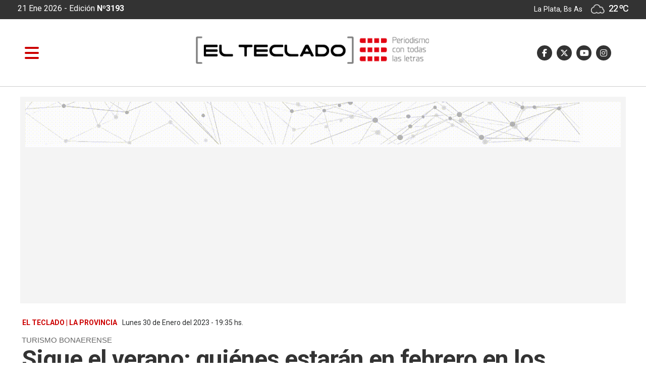

--- FILE ---
content_type: text/html; charset=utf-8
request_url: https://www.elteclado.com.ar/nota/19631/sigue-el-verano-quienes-estaran-en-febrero-en-los-paradores-de-recreo.html
body_size: 12549
content:

       

      
  <!DOCTYPE html>
<html lang="es">
<head>
<meta http-equiv="Content-Type" content="text/html; charset=utf-8">
<meta name="viewport" content="width=device-width, initial-scale=1, maximum-scale=1">
<link rel="dns-prefetch" href="https://pagead2.googlesyndication.com/">
<link rel="dns-prefetch" href="https://code.jquery.com/">
<link rel="dns-prefetch" href="https://connect.facebook.net">
<BASE HREF=https://www.elteclado.com.ar/><meta http-equiv="expires" content="0">
<meta http-equiv="cache-control" content="no-cache" />
<meta http-equiv="cache-control" content="max-age=0" />
<meta http-equiv="Pragma" CONTENT="no-cache">
<meta http-equiv="Refresh" content="9000" />
<meta name="author" content="artcondesign" />
<meta name="generator" content="artcon sysnoticias 4.0" />
<meta name="organization" content="El Teclado" />
<meta name="copyright" content="Copyright 2026, El Teclado" />
<meta name="title" content="El Teclado"/>
<meta name="description" content="Periodismo desde La Plata, para toda la Provincia"/>
<meta name="keywords" content="diario digital, buenos aires, provincia, amba, la plata, cms"/>
<meta name="locality" content="La Plata, Buenos Aires - ARG" />
<meta name="robots"  content="index, follow" />
<!--<link rel="stylesheet" href="css/mesnu_stick.css"> -->
<link href="https://www.elteclado.com.ar/css/elteclado.css?v=01in25agt" rel="stylesheet">
<link href="https://www.elteclado.com.ar/css/animate.css?v=01in25agt" rel="stylesheet">
<link rel="shortcut icon" href="images/ico/favicon.ico" type="image/x-icon" />
<link rel="apple-touch-icon" href="images/ico/apple-touch-icon.png" />
<link rel="apple-touch-icon" sizes="57x57" href="images/ico/apple-touch-icon-57x57.png" />
<link rel="apple-touch-icon" sizes="72x72" href="images/ico/apple-touch-icon-72x72.png" />
<link rel="apple-touch-icon" sizes="76x76" href="images/ico/apple-touch-icon-76x76.png" />
<link rel="apple-touch-icon" sizes="114x114" href="images/ico/apple-touch-icon-114x114.png" />
<link rel="apple-touch-icon" sizes="120x120" href="images/ico/apple-touch-icon-120x120.png" />
<link rel="apple-touch-icon" sizes="144x144" href="images/ico/apple-touch-icon-144x144.png" />
<link rel="apple-touch-icon" sizes="152x152" href="images/ico/apple-touch-icon-152x152.png" />
<link rel="apple-touch-icon" sizes="180x180" href="images/ico/apple-touch-icon-180x180.png" />
<meta property="fb:pages" content="1862002894047623" />
<script src="https://kit.fontawesome.com/2a69def1d0.js" crossorigin="anonymous"></script>

<title>Sigue el verano: quiénes estarán en febrero en  los paradores de Recreo - El Teclado</title>            
<link rel="canonical" href="https://www.elteclado.com.ar/nota/19631/sigue-el-verano-quienes-estaran-en-febrero-en-los-paradores-de-recreo.html"/>
<link rel="amphtml" href="https://www.elteclado.com.ar/nota/19631/sigue-el-verano-quienes-estaran-en-febrero-en-los-paradores-de-recreo.html/amp" >
<meta property="fb:app_id"          content="149015025688227"/>
<meta property="og:url"             content="https://www.elteclado.com.ar/nota/19631/sigue-el-verano-quienes-estaran-en-febrero-en-los-paradores-de-recreo.html" />
<meta property="og:type"            content="article" />
<meta property="og:title"       content='Sigue el verano: quiénes estarán en febrero en  los paradores de Recreo'/>
<meta property="og:description"   content='Con actividades y espectáculos para todas las edades continúa la temporada de los Paradores ReCreo en Mar del Plata, Villa Gesell, Monte Hermoso, La Costa y Chascomús.'/>
<meta property="og:image"       content="https://www.elteclado.com.ar/fotos/2023/01/30_17-01-23-gladys-la-bomba-tucumana.jpg"/>  
<meta property="og:image:width"     content="825"/>
<meta property="og:image:height"    content="553"/>
<meta name="twitter:card" content="summary"/>
<meta name="twitter:url" content="https://www.elteclado.com.ar/nota/19631/sigue-el-verano-quienes-estaran-en-febrero-en-los-paradores-de-recreo.html" />
<meta name="twitter:title" content="Sigue el verano: quiénes estarán en febrero en  los paradores de Recreo" />
<meta name="twitter:description" content="Con actividades y espectáculos para todas las edades continúa la temporada de los Paradores ReCreo en Mar del Plata, Villa Gesell, Monte Hermoso, La Costa y Chascomús." />
<meta name="twitter:image" content="https://www.elteclado.com.ar/fotos/2023/01/30_17-01-23-gladys-la-bomba-tucumana.jpg" />

<!--arriba de script impre-->      
<script src="js/1.7.2.jquery.min.js?v=01in25agt" type="text/javascript"></script>
<script src="js/imprimir.js?v=01in25agt" type="text/javascript"></script>
<script>  
  var j = jQuery.noConflict();
  j(document).ready(function() {
  j(".btn-impre").printPage();
  });
</script>


  

<script type="application/ld+json">


    {
        "@context": "http://schema.org",
        "@type": "Article",
        "url": "https://www.elteclado.com.ar/nota/19631/sigue-el-verano-quienes-estaran-en-febrero-en-los-paradores-de-recreo.html",
        "mainEntityOfPage": "https://www.elteclado.com.ar/nota/19631/sigue-el-verano-quienes-estaran-en-febrero-en-los-paradores-de-recreo.html",
        "name": "Sigue el verano: quiénes estarán en febrero en  los paradores de Recreo",
        "headline": "Sigue el verano: quiénes estarán en febrero en  los paradores de Recreo",
        "description": "Con actividades y espectáculos para todas las edades continúa la temporada de los Paradores ReCreo en Mar del Plata, Villa Gesell, Monte Hermoso, La Costa y Chascomús.",
        "articleSection": "La provincia",
        "datePublished": "2023-01-30T19:35",
        "dateModified": "2023-01-30T19:35",
        "image": { "@type": "ImageObject", "url": "https://www.elteclado.com.ar/fotos/2023/01/30_17-01-23-gladys-la-bomba-tucumana.jpg", "width": "825", "height": "553" },
        "keywords": "",
            "publisher": {"@context": "http://schema.org",
                "@type": "Organization",
                "name": "El Teclado",
                "url": "https://www.elteclado.com.ar/",
                "logo": { "@type": "ImageObject", "url": "https://www.elteclado.com.ar/fotos/elteclado.jpg", "width": 600, "height": 400 }
            },
            "author": {
                  "@type": "Person",
                  "name": "redacción El Teclado",
                  "url": "https://www.elteclado.com.ar"
              }
     }
</script>
</head>
<body>
<!-- Global site tag (gtag.js) - Google Analytics EL TECLADO : 96282156-5 OK-->
<script async src="https://www.googletagmanager.com/gtag/js?id=UA-96282156-5"></script>
<script>
  window.dataLayer = window.dataLayer || [];
  function gtag(){dataLayer.push(arguments);}
  gtag('js', new Date());

  gtag('config', 'UA-96282156-5');
</script>


<link href= "public/css/menulateral.css" rel="stylesheet"> 

<div class="container-fluid" style="height:38px; background-color:#333;">


<div class="container">

<div class="row" >


        <div class="col-lg-6 col-md-6 pt-2" style="background-color:transparent;color:#FFF; font-size: 16px; "> 
        
			          21 Ene 2026 </b> - Edición <b>Nº3193</b>
         
       				        
         </div>
         
                
         
         <div class="col-lg-6 col-md-6 text-right h640" style="margin:6px 0px 8px; color:#FFF">
                     La Plata, Bs As   <style type="text/css">
.textos_wt {
	font-family: 'Roboto',Arial, Helvetica, sans-serif; letter-spacing: -1px; 
	font-size: 18px; color: #fff; font-weight:400; text-shadow: 0 0px  0 #fff ;line-height:120%;
}
.textos_w {
	font-family: 'Roboto',Arial, Helvetica, sans-serif;
	font-size: 15px; color:#666666; text-shadow: 0 0px  0 #fff ; line-height:100%;
}
.textos_wc {
	font-family: 'Roboto',Arial, Helvetica, sans-serif;
	font-size: 14px; color: #0099CC; text-shadow: 0 1px  0 #fff ;
}
.textos_wcond {
	font-family: 'Roboto',Arial, Helvetica, sans-serif;
	font-size: 14px; color: #666;
}
.tiempo_img{width: 100%; margin-top:-2px; width: 28px}
</style>
<img class='tiempo_img' src='images/tiempo/04d.png' > 
<span class='textos_wt'>22 &ordm;C</span>
    
         </div>
         
  </div>
</div>     
</div>    






<nav class="navbar sticky-top navbar-light  navbar-toggleable-md" id="medio" >
<div id="obscurese"></div>

<!--********************* MENU SIDEEEEEE ************************-->
       
        <div id="contenido">

              <div id="sidebar" class="sidebar">
              
              <div class="container logo" style="margin-bottom:20px;">
               <img src="images/elteclado_logo.png" class="img-fluid" >
		      </div>


               <a href="https://www.elteclado.com.ar/nota/19631/sigue-el-verano-quienes-estaran-en-febrero-en-los-paradores-de-recreo.html#" class="boton-cerrar" onclick="ocultar_lateral()"><i class="fa fa-times" aria-hidden="true"></i>  </a>


	    	      <div class="col-12 collapse show d-md-flex bg-light pt-2 pl-0 min-vh-100" id="sidebar">
    	        <ul class="nav flex-column flex-nowrap overflow-hidden">
                            
                            <li class="nav-item">
                                <a class="nav-link" href="./"> <span class="d-sm-inline">»
                                                &nbsp;PORTADA</span></a>
                               <!--<a class="nav-link" href="./"><i class="fa fa-home"></i>  <span class="d-sm-inline">PORTADA</span></a>-->

                            </li>
                            


				                       <li class='nav-item'><a class='nav-link pt-2' href='secciones/19/derechos-humanos.html'>
                                    »
                                    &nbsp;Derechos Humanos</a></li><li class='nav-item'><a class='nav-link pt-2' href='secciones/14/el-pais.html'>
                                    »
                                    &nbsp;El país</a></li><li class='nav-item'><a class='nav-link pt-2' href='secciones/24/el-teclado-radio.html'>
                                    »
                                    &nbsp;El Teclado Radio</a></li><li class='nav-item'><a class='nav-link pt-2' href='secciones/20/en-modo-avion.html'>
                                    »
                                    &nbsp;En Modo Avión</a></li><li class='nav-item'><a class='nav-link pt-2' href='secciones/15/especiales.html'>
                                    »
                                    &nbsp;Especiales</a></li><li class='nav-item'><a class='nav-link pt-2' href='secciones/2/la-provincia.html'>
                                    »
                                    &nbsp;La provincia</a></li><li class='nav-item'><a class='nav-link pt-2' href='secciones/4/legislatura.html'>
                                    »
                                    &nbsp;Legislatura</a></li><li class='nav-item'><a class='nav-link pt-2' href='secciones/12/municipales.html'>
                                    »
                                    &nbsp;Municipales</a></li><li class='nav-item'><a class='nav-link pt-2' href='secciones/16/opinion.html'>
                                    »
                                    &nbsp;Opinión</a></li><li class='nav-item'><a class='nav-link pt-2' href='secciones/22/un-dia-como-hoy.html'>
                                    »
                                    &nbsp;Un día como hoy</a></li>                                
 
                      <br>

                      <script async src = "https://cse.google.com/cse.js?cx=001770431985379353083:tprmpbvhj4c" > </script>  
                       <li class="nav-item pl-2 mt-2">
                                      	 <div class="col-12">
                                           <div class = "gcse-searchbox-only" data-resultsUrl = "index.php?ide=buscar" data-newWindow = "false" data-queryParameterName = "q" ></div>
                                           </div>
                                 
                      </li>

                      <div class="nav-item ml-2 pl-4 mt-2 " >
                        <div class="row">

                        <a href='https://www.facebook.com/ElTecladoNoticias' target="_blank"><i class="fa-brands fa-facebook-f social-side" title="Facebook"></i> </a>&nbsp;
                        <a href='https://twitter.com/ElTecladoOK' target="_blank"><i class="fa-brands fa-x-twitter social-side" title="Twitter"></i></a>&nbsp;
                        <a href='https://www.youtube.com/channel/UCP7F88F1p4bxjSDaK6GGAWQ' target="_blank"><i class="fa-brands fa-youtube-play social-side" title="Nuestro canal en Youtube"></i> </a> &nbsp;
                        <a href='https://www.instagram.com/eltecladonoticias/' target="_blank"><i class="fa-brands fa-instagram  social-em" title="Instagram"></i> </a>&nbsp;
                        <!--<a href='modulos/rss.html' target="_blank"><i class="fa fa-rss  social-em" title="RSS sindicar noticias"></i> </a>&nbsp;-->
                        </div>
                     </div>


                      
               




</ul>
</div>

</div>
</div>
                     
          </div><!--sidebar-->
        </div><!--cont side-->
<!--side-->












<div class="container">   


  			         <a id="abrir" class="abrir-cerrar" href="javascript:void(0)" onclick="mostrar_lateral()">
                
                 <i class="fa fa-bars" aria-hidden="true"></i></a>

                 <div class="col-lg-3 col-md-6 ">
                 <div id="Logochico"> <a class="naavbar-brand" href="./">
                     <img src='images/logo_menur.svg' /></a>
                 </div>
                 </div>

      			      <div class="col-sm-10 col-md-5 header_logo" id="header_logo">
                  <a href="./"><img src="images/elteclado_logo.svg" class="img-fluid" ></a>
                  </div>
                
                

        		         <div class="col-md-4 head_social h768" id="sociales" style="z-index:0" >
                      <div class="row float-right">
                        <a href='https://www.facebook.com/ElTecladoNoticias' target="_blank"><i class="fa-brands fa-facebook-f social-em" title="Facebook"></i> </a>&nbsp;
                        <a href='https://twitter.com/ElTecladoOK' target="_blank"><i class="fa-brands fa-x-twitter social-em" title="Twitter"></i></a>&nbsp;
                        <a href='https://www.youtube.com/channel/UCP7F88F1p4bxjSDaK6GGAWQ' target="_blank"><i class="fa-brands fa-youtube-play social-em" title="Nuestro canal en Youtube"></i> </a> &nbsp;
                        <a href='https://www.instagram.com/eltecladonoticias/' target="_blank"><i class="fa-brands fa-instagram  social-em" title="Instagram"></i> </a>&nbsp;
                        <!--<a href='modulos/rss.html' target="_blank"><i class="fa fa-rss  social-em" title="RSS sindicar noticias"></i> </a>&nbsp;-->
                     </div> 
                     </div>
                     

                      <div class="col-4 offset-lg-5  temperatura_mini h768" style="color:#fff; font-size: 18px;">
					            21 Ene 2026  - Edición <b>Nº3193</b>
                        <style type="text/css">
.textos_wt {
	font-family: 'Roboto',Arial, Helvetica, sans-serif; letter-spacing: -1px; 
	font-size: 18px; color: #fff; font-weight:400; text-shadow: 0 0px  0 #fff ;line-height:120%;
}
.textos_w {
	font-family: 'Roboto',Arial, Helvetica, sans-serif;
	font-size: 15px; color:#666666; text-shadow: 0 0px  0 #fff ; line-height:100%;
}
.textos_wc {
	font-family: 'Roboto',Arial, Helvetica, sans-serif;
	font-size: 14px; color: #0099CC; text-shadow: 0 1px  0 #fff ;
}
.textos_wcond {
	font-family: 'Roboto',Arial, Helvetica, sans-serif;
	font-size: 14px; color: #666;
}
.tiempo_img{width: 100%; margin-top:-2px; width: 28px}
</style>
<img class='tiempo_img' src='images/tiempo/04d.png' > 
<span class='textos_wt'>22 &ordm;C</span>
                          </div>

 </div>

</nav>


<script>

/* lateral menu */

document.getElementById("obscurese").style.display = "none";
ocultar_lateral();

/*
document.getElementById('obscurese').addEventListener('click', function(e){
      e.stopPropagation()
      ocultar_lateral();
});
*/
function mostrar_lateral() {
    document.getElementById("obscurese").style.display = "block";
    document.getElementById("sidebar").style.width = "300px";
    document.getElementById("contenido").style.marginLeft = "290px";
    document.getElementById("abrir").style.display = "none";
    document.getElementById("cerrar").style.display = "inline";
}

function ocultar_lateral() {
    document.getElementById("obscurese").style.display = "none";
    document.getElementById("sidebar").style.width = "0";
    document.getElementById("contenido").style.marginLeft = "0";
    document.getElementById("abrir").style.display = "inline";
    document.getElementById("cerrar").style.display = "none";
}


</script>

<script src="https://code.jquery.com/jquery-3.2.1.min.js"></script>


<script type="text/javascript">

$(document).ready(function(){
  //var altoVentana = $('#Ventana').css('height').replace("px","");//usa este para que desaparezca despues de pasar el alto del div
  $("#Logochico").css("display","none");
  $("#Sociales").css("display","");
  $("#medio").addClass("medio1a");
  $(".temperatura_mini").css("display","none");


  var altoVentana = 20;
  var posicionVentana = document.getElementById("Logochico").offsetTop;
  
  $(window).scroll(function(event){
	  
  
    var posicionScroll = $(this).scrollTop();
      if (posicionScroll > (parseInt(posicionVentana)+parseInt(altoVentana))){
      $("#Logochico").css("display","");     
      $("#header_logo").css("display","none");
      $("#sociales").css("display","none");
	    $(".temperatura_mini").css("display","");
 	    $("#medio").addClass("medio1");
	    $("#medio").removeClass("medio1a");
      $(".temperatura_mini").css("display","");


    } else {
      $("#Logochico").css("display","none");
      $("#header_logo").css("display","");
      $("#sociales").css("display","");
	  $(".temperatura_mini").css("display","none");
 	  $("#medio").addClass("medio1a");
	  $("#medio").removeClass("medio1");
      
    }
    
      });
});</script>


<div id="fb-root"></div>
<script async defer crossorigin="anonymous" 
src="https://connect.facebook.net/es_LA/sdk.js#xfbml=1&version=v5.0&appId=149015025688227&autoLogAppEvents=1">
</script>



<div class="container margenT">

     <div class='col-lg-12 col-md-12 banner1080 wow fadeIn'>
	                            <a href='go.php?idcliex=71' target='_blank'>
							    	  <div class='d-none d-sm-none d-md-block'><img src='publicidad/20220412_2323142.gif' class='img-fluid' title='' border="0"></div>
								      <div class='d-block d-sm-block d-md-none'><img src='publicidad/20220412_2323142.gif' class='img-fluid' title='' border="0"></div>   
								</a>
   							</div>
   
    

          <div class="col-lg-12 col-md-12 marco_titulo">
        
                  <div class="fechahora"><div class='fechahora'><b>EL TECLADO | La provincia</b>&nbsp; Lunes 30 de Enero del 2023&nbsp;-&nbsp;19:35 hs.&nbsp;&nbsp;&nbsp;&nbsp;&nbsp;&nbsp;&nbsp;&nbsp;&nbsp;&nbsp;&nbsp;&nbsp;&nbsp;&nbsp;&nbsp;&nbsp;<font class=tex_blanco>1105</font></div>                   </div>
                                  
                    <div class="fechahoraresp"><div class='fechahoraresp'>&nbsp; <b>La provincia</b> &nbsp; 30.01.2023&nbsp;-&nbsp;19:35&nbsp;&nbsp;&nbsp;</div>                   </div>
                                  <div class="volantanota">TURISMO BONAERENSE</div>
                                  <div class="titulonota">Sigue el verano: quiénes estarán en febrero en  los paradores de Recreo</div>
                                  <div class="copetenota">Con actividades y espectáculos para todas las edades continúa la temporada de los Paradores ReCreo en Mar del Plata, Villa Gesell, Monte Hermoso, La Costa y Chascomús.</div>
          </div>


    <div class="espacio20"></div>


    <div class="row"><!-- titulo nota Y side -->

    <div class="col-lg-8 col-md-12 tapa1_1200" style="background-color:#fff;">
    
      <div class="row">
        

          <div class="col-md-12 tira_sociales">
                   <!-- <a href="https://plus.google.com/share?url=https://www.elteclado.com.ar/nota/19631/sigue-el-verano-quienes-estaran-en-febrero-en-los-paradores-de-recreo.html" class="mess" title="Compartir en Messenger" target="_blank"></a>-->
                   <!--<a href="https://plus.google.com/share?url=https://www.elteclado.com.ar/nota/19631/sigue-el-verano-quienes-estaran-en-febrero-en-los-paradores-de-recreo.html" class="goog" title="Compartir en Google+" target="_blank"></a>-->
            

                <div class="row">
                            
                            <div class="col-lg-3 col-3 btn-facebook">
                            <a href="https://www.facebook.com/sharer.php?u=https://www.elteclado.com.ar/nota/19631/sigue-el-verano-quienes-estaran-en-febrero-en-los-paradores-de-recreo.html" target="_blank" class="btn btn-block  btn-facebook" title="Compartir en Facebook" >
                            <i class="fa-brands fa-facebook" aria-hidden="true"></i> <span class="h768">  Facebook</span></a>
                            </div>
                            
                            <div class="col-lg-3 col-3 btn-twitter">
                            <a href="https://twitter.com/intent/tweet?url=https://www.elteclado.com.ar/nota/19631/sigue-el-verano-quienes-estaran-en-febrero-en-los-paradores-de-recreo.html&text=Sigue el verano: quiénes estarán en febrero en  los paradores de Recreo" class="btn btn-block btn-twitter" title="Compartir en Twitter" target=_blank>
                            <i class="fa-brands fa-x-twitter" aria-hidden="true"></i><span class="h768">  Twitter </span></a>
                            </div>

                                     
                            <!-- boton api +640 y pagina web whatsapp -->                    
                            <div class="col-lg-3 col-3 sh640 btn-whatsapp">
                            <a href="whatsapp://send?text=https://www.elteclado.com.ar/nota/19631/sigue-el-verano-quienes-estaran-en-febrero-en-los-paradores-de-recreo.html/" data-action="share/whatsapp/share" class="btn btn-block btn-whatsapp" title="Compartir en Whatsapp" 
                            target=_blank>
                            <i class="fa-brands fa-whatsapp" aria-hidden="true"></i><span class="h768">  Whatsapp</span></a>
                            </div>


                            <div class="col-lg-3 col-3 h640 btn-whatsapp">
                            <a href="https://api.whatsapp.com/send?text=https://www.elteclado.com.ar/nota/19631/sigue-el-verano-quienes-estaran-en-febrero-en-los-paradores-de-recreo.html/" 
                              data-action="share/whatsapp/share" class="btn btn-block btn-whatsapp" title="Compartir en Whatsapp" 
                            target=_blank>
                            <i class="fa-brands fa-whatsapp" aria-hidden="true"></i><span class="h768">  Whatsapp</span></a>
                            </div>
                            <!-- # boton api +640 y pagina web whatsapp -->



                            <div class="col-lg-3 col-3 btn-enviar">

                             <a  class="openPop btn btn-block btn-enviar" href="javascript:ventanaSecundaria('enviar_nota.php?id=https://www.elteclado.com.ar/nota/19631/sigue-el-verano-quienes-estaran-en-febrero-en-los-paradores-de-recreo.html')">


                              <!--<a href="javascript:void(0);" data-href="enviar_nota.php?id=http://www.elteclado.com.ar/nota/19631/sigue-el-verano-quienes-estaran-en-febrero-en-los-paradores-de-recreo.html" class="openPop btn btn-block btn-enviar" >-->
                              
                               <i class="fa fa-envelope" aria-hidden="true"></i><span class="h768">  Enviar</span></a>
                            </div>
                                                        
                            <!-- <a class="btn btn-block btnPrint" href='imprimir_nota.php?id=19631'>
                            <i class="fa fa-print" aria-hidden="true"></i>
                            </a>-->
                </div>
        
        </div>
        
           <div class='col-lg-12 col-md-12 banner840 wow fadeIn'>
	                            <a href='go.php?idcliex=86' target='_blank'>
							    	  <div class='d-none d-sm-none d-md-block'><img src='publicidad/publicidades.imagen.996f5fc14dc41789.696d6167656e2e676966.gif' class='img-fluid' title='' border="0"></div>
								      <div class='d-block d-sm-block d-md-none'><img src='publicidad/publicidades.imagen.996f5fc14dc41789.696d6167656e2e676966.gif' class='img-fluid' title='' border="0"></div>   
								</a>
   							</div>
 


        <div class="cuerponota">

                        <div class=contfoto><style>
.carousel {
  display: flex;   flex-flow: column wrap;
  justify-content: center;
  align-items: center;
}

.carousel-inner .marcofoto { max-height: 600px; width: 100%; overflow: hidden; }

.carousel-item,
.carousel-inner,
.carousel-inner img {
  width: 100%; height: auto;
}


.carousel-caption { display: block; margin: 0px -130px 0px; color:#fff; font-size:14px; font-weight: 400; padding:8px; 
                    width:105%; border:#000 0px solid; position:absolute; bottom:1px; text-align: left; 
                    height:auto; z-index:1; background-color:#000;  opacity: 0.9;  }

.espaciom { margin: 70px; }

 @media screen and (max-width: 920px) {
	.carousel {
	    display: flex;   flex-flow: column wrap;
  justify-content: center;
  align-items: center;
	}

  .espaciom { margin: 50px; }

	.carousel-inner .marcofoto { max-height: 50vh; width:100%; overflow: hidden; }


	.carousel-caption { display: block; margin: 0px -50px 0px; color:#fff; font-size:12px; font-weight: 400; padding:10px; 
                    width:100%; border:#000 0px solid; position:absolute; bottom:0px; text-align: left; 
                    height:auto; z-index:1; background-color:#000;  opacity: 0.9;  }


 }
</style>
  
			<div class="contfoto"><img src="fotos/2023/01/30_17-01-23-gladys-la-bomba-tucumana.jpg"  title="" alt="Sigue el verano: quiénes estarán en febrero en  los paradores de Recreo"/>
						</div>

</div>                                       

                  
                                <hr>




       
       

      <p>El ministerio de Producción, Ciencia e Innovación Tecnológica de la provincia de Buenos Aires anunció la programación para febrero en los <a href="https://www.elteclado.com.ar/temas/35432/recreo.html" target="_blank"><b>Paradores ReCreo</b></a>. En <b>Mar del Plata, Monte Hermoso, Villa Gesell y La Costa (Mar de Ajó) </b>funcionan todos los días de 10 a 20 hs. Por su parte, el ubicado en <b>Chascomús </b>abre sus puertas de jueves a domingo entre las 18 y 24 hs.</p><p>La agenda contempla espectáculos infantiles y shows musicales, una propuesta articulada por el Instituto Cultural de la Provincia y donde participan reconocidos artistas nacionales y locales.&nbsp;<br></p><p><b>Durante febrero destacan los recitales de Zambayonny, Benito Cerati en Chascomús; la presentación de Gladys la Bomba Tucumana, y Benjamín Amadeo en Villa Gesell; la potencia de Sudor Marika y Árbol en Monte Hermoso; Hilda Lizarazu y Diego Frenkel en La Costa (Mar de Ajó), además de Eruca Sativa y Antonio Birabent en Mar del Plata.</b></p><p><img src="fotos/2023/01/ald_1528.jpg" style="width: 100%;"><b><br></b></p><p>¡Más de 760 mil personas ya disfrutaron de los Paradores Recreo en lo que va de la temporada! Miles y miles de familias se divirtieron con la variada agenda de actividades que también incluye clases de yoga, ritmos latinos, campeonatos deportivos, que se suman a la realización de diferentes talleres para niños y niñas de todas las edades.<br></p><p>Las entradas para los distintos eventos del Parador se pueden obtener de manera libre y gratuita a través de la app de ReCreo. Para hacerlo se debe ingresar a la aplicación, buscar la actividad y seleccionar la opción Reservar Entradas.&nbsp;</p><p>Para la semana del 30 de enero al 5 de febrero resalta el concierto de Benito Cerati en Chascomús; la presentación de Hilda Lizarazu en La Costa (Mar de Ajó): las canciones de Sofía Viola en Monte Hermoso; la música urbana de Malandro en Villa Gesell y la propuesta de Árbol en Mar del Plata.<br></p><p>Cada semana los Paradores abren sus puertas a distintos municipios de nuestra Provincia. Una oportunidad para conocer algo más de su cultura, historia, expresiones artísticas, tradiciones, identidad, gastronomía y otros atractivos que pueden transformarse en una interesante alternativa para programar una próxima visita.<br></p><p>Las instalaciones cuentan con servicios, agua caliente para mate, área de sombra, juegos interactivos y distintas atracciones infantiles: palestra, camas elásticas, bungee jumping, entre otras.<br></p><div class="recuadro">ReCreo es una política pública impulsada por la Provincia de Buenos Aires, que promueve el turismo, la cultura y el acceso a distintos beneficios comerciales en los 135 municipios bonaerenses. Con más de 340 mil descargas, su aplicación móvil se consolida como una gran opción para disfrutar de la Provincia durante todo el año.&nbsp; <br>Toda la programación de los Paradores está disponible ingresando a la app de ReCreo, o en&nbsp;<a href="https://recreo.gba.gob.ar/descargar" target="_blank">recreo.gba.gob.ar</a>&nbsp;</div><p><br></p><p>&nbsp;</p><p><br></p>       </div>
        

      <style type="text/css">
        audio { width: 100%; }
      </style>
                      

        <div class="col-md-12 mb-5">
            
        </div>

              
              <hr>       
        

                      


                       <hr><div class='col-md-12 rel mb-5' ><h5 style='color:#666;margin-bottom:15px'> &nbsp;Noticias relacionadas</smalla></h5><div class='col-md-12 mb-3' style='height:100px'>
                            <div class='marcor rounded'><img src='fotos/2023/01/30_00.jpg' ></div>
                            <a href='nota/19623/el-carnaval-de-25-de-mayo-la-rompio-toda-en-enero-y-apunta-a-repetir-en-febrero.html'><span>30.01.2023</span> <br>El carnaval de 25 de Mayo la rompió toda en enero y apunta a repetir en febrero</a></div></div><div class='col-lg-12 col-md-12 mt-5' style='border-left:0px solid #666; margin-bottom:50px;'><h6 style='color:#666;margin-bottom:15px'><smalla><i class='fa fa-tag'></i> &nbsp; Temas relacionados</smalla></h6> <span  class='badge badge-tags'><a href='temas/33680/turismo_bonaerense.html'>TURISMO BONAERENSE</a></span><span  class='badge badge-tags'><a href='temas/35432/recreo.html'>RECREO</a></span><span  class='badge badge-tags'><a href='temas/51729/verano_2023.html'>VERANO 2023</a></span></div>



                                              <br /><br />
                        
                         <div class='col-lg-12 col-md-12' style='border-left:1px  solid #ccc'>
                         <h6>COMENT&Aacute; LA NOTA</h6>  
                         </div>
                        
                         <div class='col-lg-12 col-md-12' style="border: #ccc 1px solid; padding:10px">
                            Los comentarios realizados son de exclusiva responsabilidad de sus autores. Evitar comentarios ofensivos o que no respondan al tema abordado en la información.
                         </div> 
                        
                          <div class='col-lg-12 col-md-12'>
                                <div class="fb-comments"
                                   data-href="https://www.elteclado.com.ar/nota/19631/sigue-el-verano-quienes-estaran-en-febrero-en-los-paradores-de-recreo.html"
                                   data-numposts="10"
                                   data-width="100%"
                                   data-colorscheme="light">
                                   </div>
                          <br>
                          <br></div>
                          <div class="espace40"></div>

                      

                        <div class="col-lg-12 text-center">
                         <a  href="javascript:history.back(-1)">&#139;&#139; 
                        volver atr&aacute;s</a>
                        <br>
                      </div>

     </div>


    </div><!-- fin column-8 -->

 


   <div class="col-lg-4 col-md-12 ml-lg-auto side_1200 ">
    
                               <div class="space20"></div>  
                               
                              
                                <div class='col-lg-12 col-md-12 sideb' style='border:1px solid #000;'> <a href='go.php?idcliex=53' target='_blank'><img src='publicidad/Copia de Seguinos noticias.png' title='' width="100%" border="0"></a></div><div class='space10'></div><div class='col-lg-12 col-md-12 sideb d-none d-md-block'> <a href='go.php?idcliex=33' target='_blank'><img src='publicidad/Publicita en El Teclado 300 x 250.png' title='Publicitá en El Teclado' width="100%" border="0"></a></div><div class='space10'></div><div class='col-lg-12 col-md-12 sideb' style='border:1px solid #000;'> <a href='go.php?idcliex=68' target='_blank'><img src='publicidad/mar (1).gif' title='' width="100%" border="0"></a></div><div class='space10'></div><div class='col-lg-12 col-md-12 sideb' style='border:1px solid #000;'> <a href='go.php?idcliex=40' target='_blank'><img src='publicidad/Pensando en un viaje 300 x 250.png' title='' width="100%" border="0"></a></div><div class='space10'></div> 
                                                                

   
                          <!--   <div class='col-lg-12 col-md-12 sideb'>
                                <a class="twitter-timeline" data-width="350" data-height="450" href="https://twitter.com/ElTecladoOK/lists/esto-pasa-en-twitter?ref_src=twsrc%5Etfw">A Twitter List by ElTecladoOK</a> <script async src="https://platform.twitter.com/widgets.js" charset="utf-8"></script>
                             </div>-->




                             <div class='col-lg-12 col-md-12 sideb'>
                              <iframe src="https://www.facebook.com/plugins/page.php?href=https%3A%2F%2Fwww.facebook.com%2FElTecladoWeb%2F&tabs=timeline&width=300&height=400&small_header=false&adapt_container_width=true&hide_cover=false&show_facepile=true&appId=2001216419909541"  height="400" style="border:none;overflow:hidden" scrolling="no" frameborder="0" allowfullscreen="true" allow="autoplay; clipboard-write; encrypted-media; picture-in-picture; web-share"></iframe>
                             </div>

                          

                              
                              <div class='col-lg-12 col-md-12 sideb'>
                                <script async src="https://pagead2.googlesyndication.com/pagead/js/adsbygoogle.js"></script>
                                <!-- El Teclado avisos -->
                                <script async src="https://pagead2.googlesyndication.com/pagead/js/adsbygoogle.js"></script>
                                        <!-- El Teclado avisos -->
                                        <ins class="adsbygoogle"
                                             style="display:block"
                                             data-ad-client="ca-pub-3896970433486388"
                                             data-ad-slot="6407585272"
                                             data-ad-format="auto"
                                             data-full-width-responsive="true"></ins>
                                        <script>
                                             (adsbygoogle = window.adsbygoogle || []).push({});
                                        </script>
                             </div>

                              <div class='col-lg-12 col-md-12 sideb'>
                                <script async src="https://pagead2.googlesyndication.com/pagead/js/adsbygoogle.js"></script>
                                <!-- El Teclado avisos -->
                                <script async src="https://pagead2.googlesyndication.com/pagead/js/adsbygoogle.js"></script>
                                        <!-- El Teclado avisos -->
                                        <ins class="adsbygoogle"
                                             style="display:block"
                                             data-ad-client="ca-pub-3896970433486388"
                                             data-ad-slot="6407585272"
                                             data-ad-format="auto"
                                             data-full-width-responsive="true"></ins>
                                        <script>
                                             (adsbygoogle = window.adsbygoogle || []).push({});
                                        </script>
                             </div>


                           

                                
                                 
                             
   </div><!--# side nota-->
  




</div><!-- row nota Y COSTADO -->


</div><!-- contededor -->


<!-- mas en notas -->
  <style>
.contiene_mas { width:100%; margin-top: 30px;  border:#000 dotted 0px; }
.contiene_mas .titulo{ width:96%; font-family:'Lato',Arial; font-size:20px; float:left; margin-left:0px; margin-bottom:45px; background-color:#fff; 
padding-left:10px; border-left:#cc0000 3px solid; text-transform:uppercase; font-weight:600; }

.flota_masG {  height:auto; border-bottom:#ccc dotted 1px; float:left; margin-left:0px; margin-bottom:60px;  }
.flota_masG .marco-mas {padding:0px; float:left; border: 0px solid #cccccc; margin-right:0px; MARGIN-bottom: 10px; MARGIN-top:0px; 
						max-height:260px;  overflow:hidden; }
.flota_masG img{ width:100%; }
.flota_masG a{ font-family:'Merriweather',Arial; display: inline-block; font-size:24px; margin:10px 0px 20px ; color: #666; font-weight:700; line-height:120%; }
.flota_masG a:hover{ color:#000; }

.flota_mas { height: auto; min-height:240px; border-bottom:#ccc dotted 0px; float:left; margin-left:0px; margin-bottom:30px;  }
.flota_mas .marco-mas { MARGIN-bottom: 10px;  max-height:150px; max-width:360px; overflow:hidden; }
.flota_mas img{ width:100%; }
.flota_mas a{ font-family:'Lato',Arial; font-size:16px; color: #333; font-weight:700; line-height:120%;  }
.flota_mas a:hover{ color:#cc0000; }

.flota_mas .copete{ margin-top:5px; font-family: Arial; font-size:14px; color: #666; }
.flota_mas .marco-tube{ padding:1px; position: relative; border: 0px solid #cc0000; MARGIN-bottom: 10px; MARGIN-top: 0px; margin-left:0px; max-height:150px; overflow:hidden;} 
.flota_mas .marco-tube img{ width:100%; margin:-30px 5px 5px -0px;}
.flota_mas .volanta, .flota_masG .volanta {font-family:'Roboto',Arial; text-transform:uppercase; font-size:12px; color: #cc0000; font-weight:700; line-height:120%; }

@media screen and (max-width: 1025px) {
.contiene_mas { width:97%; border-bottom:#000 dotted 0px; float:left; margin-top:10px; margin-left:0px; }
.contiene_mas .titulo{ width:96%; font-size:18px; float:left; margin-left:10px; margin-bottom:15px; }

.flota_mas { height:330px; border:#ccc dotted 0px; float:left; margin-bottom:20px; float:left;  }
.flota_mas .marco-mas {padding:0px; float:left; border:1px solid #cccccc; margin-right:0px; MARGIN-bottom: 5px; MARGIN-top:0px; max-height:250px; max-width:470px; overflow:hidden; }
.flota_mas a{ color: #333; }

.flota_masG { width: 48%; max-width:550px; height:390px; border-bottom:#ccc dotted 1px; float:left; margin-left:2%; margin-bottom:40px;  }
.flota_masG .marco-mas {padding:0px; float:left; border: 0px solid #cccccc; margin-right:0px; MARGIN-bottom: 10px; MARGIN-top:0px; max-height:340px; width:100%; overflow:hidden; }
.flota_masG .foto{ width:100%; }
.flota_masG .marco-tube{ padding:1px; position: relative; border: 0px solid #cc0000; MARGIN-bottom: 10px; MARGIN-top: 0px; margin-left:0px; max-height:440px; overflow:hidden;} 
.flota_masG .marco-tube img{ width:100%; margin:-120px -5px -5px -0px;}

.flota_masG a{ font-family:'Roboto',Arial; font-size:18px; color: #333; font-weight:700; line-height:120%;  }
.flota_masG a:hover{ color:#cc0000; }

}

@media screen and (max-width: 480px) {
.contiene_mas .titulo{ font-size:18px; float:left; margin-left:0px; margin-bottom:15px; }

.flota_mas { height:auto; border:#ccc dotted 0px; float:left; margin-bottom:20px; float:left;  }
.flota_masG .marco-mas {padding:0px; float:left; border: 0px solid #cccccc; margin-right:0px; MARGIN-bottom: 10px; MARGIN-top:0px; 
						max-height:350px;  overflow:hidden; }
.flota_mas a{ color: #333; }
.flota_masG { width: 94%; max-width:550px; height:390px; border-bottom:#ccc dotted 1px; float:left; margin-left:2%; margin-bottom:40px;  }


}

</style>

<div class="container mt-4" style="margin-bottom: 30px;">
<div class="row">
<div class='contiene_mas'><div class='titulo'>M&aacute;s en La provincia</div><div class='col-md-4 flota_masG wow fadeIn'><div class='marco-mas wow fadeIn'><a href='nota/30196/kicillof-se-reunio-con-empresarios-y-representantes-de-distintos-sectores-productivos.html'><img class='lazyload' 
												 src='fotos/2026/01/w400/_ar11618_010.jpg.webp' align='left' title='Kicillof se reunió con empresarios y representantes de distintos sectores productivos'/>
												 </a></div>
											  <div class='volanta'>EN CHASCOMÚS</div>
											  <a href='nota/30196/kicillof-se-reunio-con-empresarios-y-representantes-de-distintos-sectores-productivos.html'>Kicillof se reunió con empresarios y representantes de distintos sectores productivos</a></div><div class='col-md-4 flota_masG wow fadeIn'><div class='marco-mas wow fadeIn'><a href='nota/30194/en-audiencia-publica-intendente-peronista-rechazo-aumentos-en-el-transporte-de-pasajeros.html'><img class='lazyload' 
												 src='fotos/2026/01/w400/micros.jpg.webp' align='left' title='En audiencia pública, intendente peronista rechazó aumentos en el transporte de pasajeros'/>
												 </a></div>
											  <div class='volanta'>BASTA, MUCHACHOS</div>
											  <a href='nota/30194/en-audiencia-publica-intendente-peronista-rechazo-aumentos-en-el-transporte-de-pasajeros.html'>En audiencia pública, intendente peronista rechazó aumentos en el transporte de pasajeros</a></div><div class='col-md-4 flota_masG wow fadeIn'><div class='marco-mas wow fadeIn'><a href='nota/30193/provincia-compras-lanza-cuatro-jornadas-de-18-cuotas-sin-interes-las-fechas.html'><img class='lazyload' 
												 src='fotos/2026/01/w400/benef.jpg.webp' align='left' title='Provincia Compras lanza cuatro jornadas de 18 cuotas sin interés: las fechas'/>
												 </a></div>
											  <div class='volanta'>BENEFICIOS</div>
											  <a href='nota/30193/provincia-compras-lanza-cuatro-jornadas-de-18-cuotas-sin-interes-las-fechas.html'>Provincia Compras lanza cuatro jornadas de 18 cuotas sin interés: las fechas</a></div><div class='col-md-3 col-sm-6 flota_mas wow fadeIn'><div class='marco-tube wow fadeIn'><img src='http://i.ytimg.com/vi/9BEaVi7LT4w/hqdefault.jpg' alt='Provincia le suspendió la licencia de conducir por poner en riesgo a su familia y a terceros' title='Provincia le suspendió la licencia de conducir por poner en riesgo a su familia y a terceros' /></div>
											<div class='volanta'>TRANSPORTE</div>
											  
											 <a href='nota/30192/provincia-le-suspendio-la-licencia-de-conducir-por-poner-en-riesgo-a-su-familia-y-a-terceros.html'>Provincia le suspendió la licencia de conducir por poner en riesgo a su familia y a terceros</a></div><div class='col-md-3 col-sm-6 flota_mas wow fadeIn'><div class='marco-mas wow fadeIn'><a href='nota/30190/arba-nuevos-planes-de-pago-para-regularizar-deudas-y-acceder-a-descuentos-de-hasta-15-.html'><img class='lazyload' 
												 src='fotos/2026/01/w400/planes-de-pago.jpeg.webp' align='left' title='ARBA: nuevos planes de pago para regularizar deudas y acceder a descuentos de hasta 15%'/>
												 </a></div>
											<div class='volanta'>PROVINCIA</div>
											  
											 <a href='nota/30190/arba-nuevos-planes-de-pago-para-regularizar-deudas-y-acceder-a-descuentos-de-hasta-15-.html'>ARBA: nuevos planes de pago para regularizar deudas y acceder a descuentos de hasta 15%</a></div><div class='col-md-3 col-sm-6 flota_mas wow fadeIn'><div class='marco-mas wow fadeIn'><a href='nota/30186/la-provincia-prorrogo-la-emergencia-agropecuaria-en-dos-distritos.html'><img class='lazyload' 
												 src='fotos/2026/01/w400/inundaciones-campo.webp.webp' align='left' title='La Provincia prorrogó la emergencia agropecuaria en dos distritos'/>
												 </a></div>
											<div class='volanta'>BOLETÍN OFICIAL</div>
											  
											 <a href='nota/30186/la-provincia-prorrogo-la-emergencia-agropecuaria-en-dos-distritos.html'>La Provincia prorrogó la emergencia agropecuaria en dos distritos</a></div><div class='col-md-3 col-sm-6 flota_mas wow fadeIn'><div class='marco-mas wow fadeIn'><a href='nota/30156/la-inscripcion-para-las-pre-residencias-en-la-provincia-ya-tiene-fecha-los-detalles.html'><img class='lazyload' 
												 src='fotos/2026/01/w400/cuando_abren_la_inscripcion_para_las_pre-residencias_en_la_provincia.jpg.webp' align='left' title='La inscripción para las pre-residencias en la Provincia ya tiene fecha: los detalles'/>
												 </a></div>
											<div class='volanta'>INFORMACIÓN GENERAL</div>
											  
											 <a href='nota/30156/la-inscripcion-para-las-pre-residencias-en-la-provincia-ya-tiene-fecha-los-detalles.html'>La inscripción para las pre-residencias en la Provincia ya tiene fecha: los detalles</a></div><div class='col-md-3 col-sm-6 flota_mas wow fadeIn'><div class='marco-mas wow fadeIn'><a href='nota/30174/la-provincia-acordo-con-los-gremios-bonaerenses-un-nuevo-aumento-salarial-en-enero.html'><img class='lazyload' 
												 src='fotos/2026/01/w400/paritarias-pba-sutebajpeg.jpeg.webp' align='left' title='La Provincia acordó con los gremios bonaerenses un nuevo aumento salarial en enero'/>
												 </a></div>
											<div class='volanta'>Paritaria 2026</div>
											  
											 <a href='nota/30174/la-provincia-acordo-con-los-gremios-bonaerenses-un-nuevo-aumento-salarial-en-enero.html'>La Provincia acordó con los gremios bonaerenses un nuevo aumento salarial en enero</a></div><div class='col-md-3 col-sm-6 flota_mas wow fadeIn'><div class='marco-mas wow fadeIn'><a href='nota/30171/la-discusion-por-las-reelecciones-indefinidas-genero-rechazos-internos-y-en-la-oposicion.html'><img class='lazyload' 
												 src='fotos/2026/01/w400/whatsapp_image_2025-11-12_at_15.21.40.jpeg.webp' align='left' title='La discusión por las reelecciones indefinidas generó rechazos internos y en la oposición'/>
												 </a></div>
											<div class='volanta'>LOS DEBATES QUE SE VIENEN</div>
											  
											 <a href='nota/30171/la-discusion-por-las-reelecciones-indefinidas-genero-rechazos-internos-y-en-la-oposicion.html'>La discusión por las reelecciones indefinidas generó rechazos internos y en la oposición</a></div><div class='col-md-3 col-sm-6 flota_mas wow fadeIn'><div class='marco-mas wow fadeIn'><a href='nota/30168/a-fondo-la-provincia-saco-de-las-rutas-mas-de-72-toneladas-de-carga-ilegal.html'><img class='lazyload' 
												 src='fotos/2026/01/w400/e2d5e51f-f756-4873-9348-33c9631d7f43.jpg.webp' align='left' title='A fondo: la Provincia sacó de las rutas más de 72 toneladas de carga ilegal'/>
												 </a></div>
											<div class='volanta'>ECONOMÍA</div>
											  
											 <a href='nota/30168/a-fondo-la-provincia-saco-de-las-rutas-mas-de-72-toneladas-de-carga-ilegal.html'>A fondo: la Provincia sacó de las rutas más de 72 toneladas de carga ilegal</a></div><div class='col-md-3 col-sm-6 flota_mas wow fadeIn'><div class='marco-mas wow fadeIn'><a href='nota/30165/hallazgo-clave-el-hospital-rossi-participa-del-diseno-de-un-nuevo-marcapasos.html'><img class='lazyload' 
												 src='fotos/2026/01/w400/rossi-_fachada.jpg.webp' align='left' title='Hallazgo clave: el hospital Rossi participa del diseño de un nuevo marcapasos'/>
												 </a></div>
											<div class='volanta'>SALUD</div>
											  
											 <a href='nota/30165/hallazgo-clave-el-hospital-rossi-participa-del-diseno-de-un-nuevo-marcapasos.html'>Hallazgo clave: el hospital Rossi participa del diseño de un nuevo marcapasos</a></div></div></div>
</div> 
<!-- # mas en notas -->




<div class="container mt-4 mb-5">
      <div class="col-md-12">
           <div style='background-color: #fff; text-align: center; width:100%; height:80px; padding-top: 30px'>
	<script async src="https://pagead2.googlesyndication.com/pagead/js/adsbygoogle.js"></script>
		<!-- El Teclado HORIZONTAL -->
		<ins class="adsbygoogle"
		     style="display:block"
		     data-ad-client="ca-pub-3896970433486388"
		     data-ad-slot="1675693841"
		     data-ad-format="auto"
		     data-full-width-responsive="true"></ins>
		<script>
		     (adsbygoogle = window.adsbygoogle || []).push({});
		</script>

</div> 
 
        </div>
</div>



<!-- Agency Orquidea - 1 x 1 -->
<div class="container">

  <script async src="https://pagead2.googlesyndication.com/pagead/js/adsbygoogle.js?client=ca-pub-3896970433486388"
     crossorigin="anonymous"></script>
<ins class="adsbygoogle"
     style="display:block"
     data-ad-format="autorelaxed"
     data-ad-client="ca-pub-3896970433486388"
     data-ad-slot="1226631814"></ins>
<script>
     (adsbygoogle = window.adsbygoogle || []).push({});
</script>


<!--<script src='//tags.orquideassp.com/tag/6530'></script>-->
</div>



    <script data-cfasync="false" type="text/javascript" id="clever-core">
    /* <![CDATA[ */
        (function (document, window) {
            var a, c = document.createElement("script"), f = window.frameElement;

            c.id = "CleverCoreLoader76413";
            c.src = "https://scripts.cleverwebserver.com/8d676070e523c0f9ecae3801b26f88e3.js";

            c.async = !0;
            c.type = "text/javascript";
            c.setAttribute("data-target", window.name || (f && f.getAttribute("id")));
            c.setAttribute("data-callback", "put-your-callback-function-here");
            c.setAttribute("data-callback-url-click", "put-your-click-macro-here");
            c.setAttribute("data-callback-url-view", "put-your-view-macro-here");

            try {
                a = parent.document.getElementsByTagName("script")[0] || document.getElementsByTagName("script")[0];
            } catch (e) {
                a = !1;
            }

            a || (a = document.getElementsByTagName("head")[0] || document.getElementsByTagName("body")[0]);
            a.parentNode.insertBefore(c, a);
        })(document, window);
    /* ]]> */
    </script>




<!--

-- Modal enviar nota  -
<div class="modal fade" id="myModalSub" role="dialog">
    <div class="modal-dialog">
        <div class="modal-content" style="background-color:#fff">
            
            <div class="modal-body">
            </div>
            <div class="modal-footer">
            
              <div class="col-6">  
              <img src="images/elteclado_logo.png" class="img-fluid" style="max-width: 150px; opacity: 0.4">
              </div>
              <div class="col-6 text-right">  
              <button type="button" class="btn btn-secondary btn-sm" data-dismiss="modal"> cancelar </button>
              </div>

            </div>
        </div>
      
    </div>
</div>


<script>
$(document).ready(function(){
    $('.openPop').on('click',function(){
        var dataURL = $(this).attr('data-href');
        $('.modal-body').load(dataURL,function(){
            $('#myModalSub').modal({show:true});
        });
    }); 

});
</script>
-->

<script> 
function ventanaSecundaria (URL){ 
   window.open(URL,"ventana","width=450,height=220,scrollbars=no,top=50,left=auto") 
} 
</script>







<!--footer-->
<footer class="footer1" style="clear: both;">
<div class="container">

<div class="row"><!-- row -->
            
                <div class="col-lg-3 col-md-3"><!-- widgets column left -->
                                
 
                           	<p><a  href="institucional/nosotros.html"><i class="fa fa-angle-double-right"></i> Quienes somos</a></p>
                            <!--  <li><a  href="correos"><i class="fa fa-angle-double-right"></i> Contactenos</a></li>-->
                            <p><a  href="institucional/publicidad.html"><i class="fa fa-angle-double-right"></i> Publicite aquí</a></p>
                            <!--    <li><a href="archivos"><i class="fa fa-angle-double-right"></i> Archivos</a></li>-->
                
                          <p><br><b>El Teclado </b> <br>Propiedad intelectual Nº 72127739<br>
                            Calle 8 nro 1713, La Plata<br>Propietaria y directora: Noelia Marone</p>
                         
                      
                </div><!-- widgets column left end -->
                
                
                
                <div class="col-lg-3 col-md-3"><!-- widgets column left -->
            
           
 								         	<p><a href="secciones/14/el-pais.html"><i class="fa fa-angle-double-right"></i>  El País</a></p>
                          <p><a href="secciones/12/municipales.html"><i class="fa fa-angle-double-right"></i>  Municipios</a></p>
                          <p><a href="secciones/4/legislatura.html"><i class="fa fa-angle-double-right"></i>  Legislatura</a></p>
                          <p><a href="secciones/2/provincia.html"><i class="fa fa-angle-double-right"></i>  Provincia</a></p>
                      
                </div><!-- widgets column left end -->
                
                
                
                <div class="col-lg-3 col-md-3"><!-- widgets column left -->
            
                


                <p><a href="secciones/22/ronda-de-noticias.html"><i class="fa fa-angle-double-right"></i> Ronda de noticias</a></p>
 				        <p><a href="secciones/16/opinion.html"><i class="fa fa-angle-double-right"></i> Opinión</a></p>
                <p><a href="secciones/17/judiciales.html"><i class="fa fa-angle-double-right"></i>  Judiciales</a></p>
                <p><a href="secciones/15/especiales.html"><i class="fa fa-angle-double-right"></i>  Especiales</a></p>
                      
                </div><!-- widgets column left end -->
                

                
                <div class="col-lg-3 col-md-3"><!-- widgets column center -->
                                
                                <div class="col-lg-12 mb-4">
                              	<p><b>Email:</b> <a href="mailto:info@elteclado.com.ar">info@elteclado.com.ar</a>
                                <br><span class="tistle-median">La Plata, Buenos Aires - ARG</span>  
                                </div>
                              
                               <div class="col-lg-12 social-icons text-left">
                                 
                                	        <a href="https://www.facebook.com/ElTecladoNoticias"><i class="fa-brands fa-facebook-square fa-3x social-foot" id="social"></i></a>
                            	            <a href="https://twitter.com/ElTecladoOK"><i class="fa-brands fa-x-twitter fa-3x social-foot" id="social"></i></a>
                                            <a href="https://www.instagram.com/eltecladonoticias/" target="_blank"><i class="fa-brands  fa-instagram fa-3x social-foot" id="social"></i></a>
                                            <a href="https://www.youtube.com/channel/UCP7F88F1p4bxjSDaK6GGAWQ"><i class="fa-brands fa-youtube-square fa-3x social-foot" id="social"></i></a>
                                            <a href="mailto:info@elteclado.com.ar"><i class="fa fa-envelope-square fa-3x social-foot" id="social"></i></a>

                                    
                                </div>
                    		 
   </div>

</div>
</footer>
<!--header-->

<div class="footer-bottom">

	<div class="container">

		<div class="row">

			<div class="col-xs-12 col-sm-6 col-md-6 col-lg-6">

				<div class="copyright">

					© 2017/2026, EL TECLADO | derechos reservados  -  <a href='institucional/politicas.html'> Política de privacidad</a>

				</div>

			</div>

			<div class="col-xs-12 col-sm-6 col-md-6 col-lg-6">

				<div class="design">
				 <a href="https://www.artcon.com.ar/?utm_source=elteclado&utm_medium=banner&utm_campaign=webclien&utm_content=textlink"><img src="images/isologotipo_c.png" width="120" style="filter: grayscale(0%);"> | artcon</a>design™
				</div>

			</div>

		</div>

	</div>

</div>

<!--
<script src="https://code.jquery.com/jquery-3.2.1.min.js"></script>-->

<!--   <script src="https://cdnjs.cloudflare.com/ajax/libs/tether/1.4.0/js/tether.min.js" integrity="sha384-DztdAPBWPRXSA/3eYEEUWrWCy7G5KFbe8fFjk5JAIxUYHKkDx6Qin1DkWx51bBrb" crossorigin="anonymous"></script>-->
<script src="https://www.elteclado.com.ar/js/tether.min.js"></script>
<script src="https://www.elteclado.com.ar/js/bootstrap.js"></script>
<script src="https://www.elteclado.com.ar/js/funciones.js"></script>
<script src="https://www.elteclado.com.ar/js/wow.min.js"></script>
<script src="https://www.elteclado.com.ar/js/lazyload.min.js"></script>
<script>
window.addEventListener("load", function(event) {
    lazyload();
});
</script>



<script type="text/javascript">
  wow = new WOW(
      {
        boxClass:     'wow', 
        animateClass: 'animated',
        offset:       100,
        callback:     function(box) {
          console.log("WOW: animating <" + box.tagName.toLowerCase() + ">")
        }
      }
    );
    wow.init();
    document.getElementById('moar').onclick = function() {
      var section = document.createElement('section');
      section.className = 'section--purple wow fadeInDown';
      this.parentNode.insertBefore(section, this);
    };
</script>


</body></html>



--- FILE ---
content_type: text/html; charset=utf-8
request_url: https://www.google.com/recaptcha/api2/aframe
body_size: 116
content:
<!DOCTYPE HTML><html><head><meta http-equiv="content-type" content="text/html; charset=UTF-8"></head><body><script nonce="1tGJJAHXpQCFTDPVc7wKFg">/** Anti-fraud and anti-abuse applications only. See google.com/recaptcha */ try{var clients={'sodar':'https://pagead2.googlesyndication.com/pagead/sodar?'};window.addEventListener("message",function(a){try{if(a.source===window.parent){var b=JSON.parse(a.data);var c=clients[b['id']];if(c){var d=document.createElement('img');d.src=c+b['params']+'&rc='+(localStorage.getItem("rc::a")?sessionStorage.getItem("rc::b"):"");window.document.body.appendChild(d);sessionStorage.setItem("rc::e",parseInt(sessionStorage.getItem("rc::e")||0)+1);localStorage.setItem("rc::h",'1768982906742');}}}catch(b){}});window.parent.postMessage("_grecaptcha_ready", "*");}catch(b){}</script></body></html>